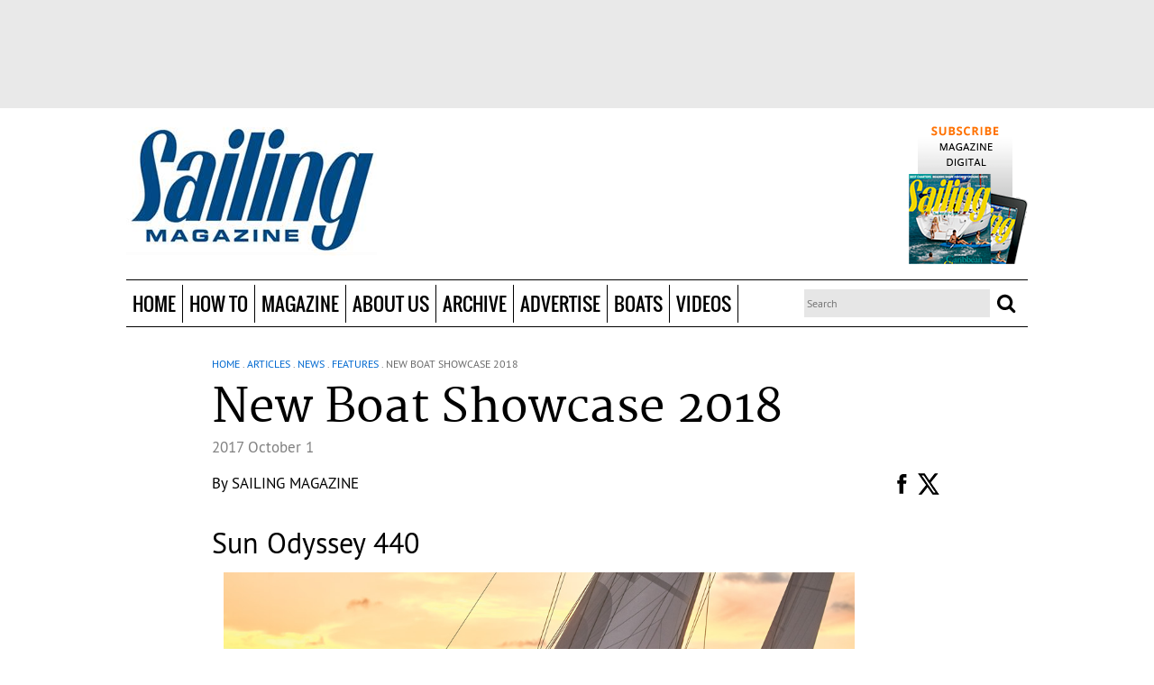

--- FILE ---
content_type: application/javascript; charset=utf-8
request_url: https://sailingmagazine.net/js/domload.js
body_size: 1216
content:

// DOM READY PROTOTYPE
document.observe("dom:loaded",function(){
});


// DOCUMENT READY JQUERY
$j(document).ready(function() {

	// Make all item the same height
	setTimeout(function(){
		$j('.greenbkg .article-inside-group').each(function (i, o) {
			$j(o).height($j(o).parent().parent().height());
		})
	}, 1000);

	setTimeout(function() {
		$j('[id*="twitter-widget"]').css('width', '100%');
	}, 3000);

	$j("#myVideoGalleryPlayer").fitVids();
	$j(".w-html").fitVids();

	$j('.opener-menu-responsive').on('click', function(){
		$j('#menu').toggle();
	});
	
	
	
	var heightMain = $j("#main").height();
	if(heightMain <= 460){
            $j("#main").height(550);
        }
	
	
	var posicion = $j("#header").position();
	posicionF = $j("#footer").position();	
	
	
	
	var elementoP=posicion.top;
	$j(window).scroll(function(){
		var scrollTop = $j(window).scrollTop();
		if(scrollTop > elementoP+15){
			$j('#header').css('position','fixed');
			$j('#header').css('margin-top','0px');
			$j('#header').css('padding','0px');
			$j('#header').css('width','100%');
			$j('#headline').css('margin-top',30);
			$j('.logo-link').css('background-image','url(./css/themes/default/imgs/logo_02.png)');
			$j('.logo-link').css('height','35px');
			$j('#logo').css('display','none');
	
		}else{    
			$j('#header').css('position','');
			$j('#header').css('margin-top','2px');
                        $j('#header'). css('width','');
			$j('#headline').css('margin-top','');
			$j('.logo-link').css('background-image','');
			$j('.logo-link').css('height','');
			$j('#logo').css('display','');
		}
		/*
		if(scrollTop>350&&!$j('.page-footer').hasClass('fixed-bottom')){
			$j('#footer').css('position','fixed');
			$j('.page-footer').addClass('fixed-bottom');
			$j('#footer').addClass('fixed-footer');
			
		}else if(scrollTop<=350&&$j('.page-footer').hasClass('fixed-bottom')){
			$j('.page-footer').removeClass('fixed-bottom');
			$j('#footer').removeClass('fixed-footer');
		
		}
		
		if(scrollTop < ($j( document ).height()-$j( window ).height()-20) ){
			$j('#footer').css('bottom','');	
		}else{
			$j('#footer').css('bottom','0');	
		}
		*/
		
	});
	
	if($j('div').hasClass("ListSocialIcons")){
		var posicionSocial = $j(".ListSocialIcons").position().top;
		$j(window).scroll(function(){
			var scrollTop =$j(window).scrollTop();
			if(scrollTop > posicionSocial-50 && scrollTop < ($j( document ).height()-$j( window ).height()-100)){
				$j('.socialwidgetLeft').fadeIn("slow");	
			}else{
				$j('.socialwidgetLeft').fadeOut(50);	
			}
		});
	
	}

	
	
	

	// var notiOptions = {
	// 	id: 'new_item_message',
	// 	position: 'top',
	// 	size: 50,
	// 	backgroundColor: 'rgba(255,255,255,0.9)',
	// 	delay: 10000,
	// 	speed: 500,
	// 	fontSize: '18px'
	// };

	// socket = io.connect('http://expressmilwaukee.com', {port: '4000'});
	// socket.on('new', function(data){
	// 	var message  = data.author_inserted+' has published a new article into '+data.section_inserted+'<br>';
	// 		message += '<a href="'+data.url_inserted+'">Click here to view it.</a>';
	// 	$j.showMessage(message, notiOptions);

	// });

});